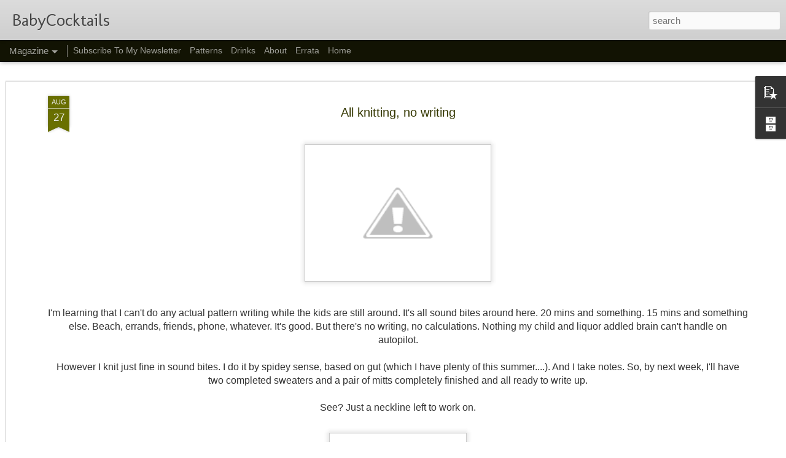

--- FILE ---
content_type: text/javascript; charset=UTF-8
request_url: http://babycocktails.blogspot.com/?v=0&action=initial&widgetId=BlogArchive1&responseType=js&xssi_token=AOuZoY5q4CsZJxsoqjqxEr5cm8Zg2W5bvg%3A1769108554950
body_size: 2637
content:
try {
_WidgetManager._HandleControllerResult('BlogArchive1', 'initial',{'url': 'http://babycocktails.blogspot.com/search?updated-min\x3d1969-12-31T16:00:00-08:00\x26updated-max\x3d292278994-08-17T07:12:55Z\x26max-results\x3d50', 'name': 'All Posts', 'expclass': 'expanded', 'toggleId': 'ALL-0', 'post-count': 1034, 'data': [{'url': 'http://babycocktails.blogspot.com/2021/', 'name': '2021', 'expclass': 'expanded', 'toggleId': 'YEARLY-1609488000000', 'post-count': 1, 'data': [{'url': 'http://babycocktails.blogspot.com/2021/05/', 'name': 'May', 'expclass': 'expanded', 'toggleId': 'MONTHLY-1619852400000', 'post-count': 1, 'posts': [{'title': 'New Website', 'url': 'http://babycocktails.blogspot.com/2021/05/new-website.html'}]}]}, {'url': 'http://babycocktails.blogspot.com/2020/', 'name': '2020', 'expclass': 'collapsed', 'toggleId': 'YEARLY-1577865600000', 'post-count': 14, 'data': [{'url': 'http://babycocktails.blogspot.com/2020/11/', 'name': 'November', 'expclass': 'collapsed', 'toggleId': 'MONTHLY-1604214000000', 'post-count': 1}, {'url': 'http://babycocktails.blogspot.com/2020/10/', 'name': 'October', 'expclass': 'collapsed', 'toggleId': 'MONTHLY-1601535600000', 'post-count': 1}, {'url': 'http://babycocktails.blogspot.com/2020/09/', 'name': 'September', 'expclass': 'collapsed', 'toggleId': 'MONTHLY-1598943600000', 'post-count': 2}, {'url': 'http://babycocktails.blogspot.com/2020/08/', 'name': 'August', 'expclass': 'collapsed', 'toggleId': 'MONTHLY-1596265200000', 'post-count': 1}, {'url': 'http://babycocktails.blogspot.com/2020/06/', 'name': 'June', 'expclass': 'collapsed', 'toggleId': 'MONTHLY-1590994800000', 'post-count': 2}, {'url': 'http://babycocktails.blogspot.com/2020/05/', 'name': 'May', 'expclass': 'collapsed', 'toggleId': 'MONTHLY-1588316400000', 'post-count': 1}, {'url': 'http://babycocktails.blogspot.com/2020/04/', 'name': 'April', 'expclass': 'collapsed', 'toggleId': 'MONTHLY-1585724400000', 'post-count': 1}, {'url': 'http://babycocktails.blogspot.com/2020/03/', 'name': 'March', 'expclass': 'collapsed', 'toggleId': 'MONTHLY-1583049600000', 'post-count': 2}, {'url': 'http://babycocktails.blogspot.com/2020/02/', 'name': 'February', 'expclass': 'collapsed', 'toggleId': 'MONTHLY-1580544000000', 'post-count': 2}, {'url': 'http://babycocktails.blogspot.com/2020/01/', 'name': 'January', 'expclass': 'collapsed', 'toggleId': 'MONTHLY-1577865600000', 'post-count': 1}]}, {'url': 'http://babycocktails.blogspot.com/2019/', 'name': '2019', 'expclass': 'collapsed', 'toggleId': 'YEARLY-1546329600000', 'post-count': 25, 'data': [{'url': 'http://babycocktails.blogspot.com/2019/12/', 'name': 'December', 'expclass': 'collapsed', 'toggleId': 'MONTHLY-1575187200000', 'post-count': 1}, {'url': 'http://babycocktails.blogspot.com/2019/11/', 'name': 'November', 'expclass': 'collapsed', 'toggleId': 'MONTHLY-1572591600000', 'post-count': 2}, {'url': 'http://babycocktails.blogspot.com/2019/10/', 'name': 'October', 'expclass': 'collapsed', 'toggleId': 'MONTHLY-1569913200000', 'post-count': 1}, {'url': 'http://babycocktails.blogspot.com/2019/09/', 'name': 'September', 'expclass': 'collapsed', 'toggleId': 'MONTHLY-1567321200000', 'post-count': 1}, {'url': 'http://babycocktails.blogspot.com/2019/08/', 'name': 'August', 'expclass': 'collapsed', 'toggleId': 'MONTHLY-1564642800000', 'post-count': 1}, {'url': 'http://babycocktails.blogspot.com/2019/07/', 'name': 'July', 'expclass': 'collapsed', 'toggleId': 'MONTHLY-1561964400000', 'post-count': 3}, {'url': 'http://babycocktails.blogspot.com/2019/06/', 'name': 'June', 'expclass': 'collapsed', 'toggleId': 'MONTHLY-1559372400000', 'post-count': 3}, {'url': 'http://babycocktails.blogspot.com/2019/05/', 'name': 'May', 'expclass': 'collapsed', 'toggleId': 'MONTHLY-1556694000000', 'post-count': 3}, {'url': 'http://babycocktails.blogspot.com/2019/04/', 'name': 'April', 'expclass': 'collapsed', 'toggleId': 'MONTHLY-1554102000000', 'post-count': 4}, {'url': 'http://babycocktails.blogspot.com/2019/03/', 'name': 'March', 'expclass': 'collapsed', 'toggleId': 'MONTHLY-1551427200000', 'post-count': 3}, {'url': 'http://babycocktails.blogspot.com/2019/02/', 'name': 'February', 'expclass': 'collapsed', 'toggleId': 'MONTHLY-1549008000000', 'post-count': 1}, {'url': 'http://babycocktails.blogspot.com/2019/01/', 'name': 'January', 'expclass': 'collapsed', 'toggleId': 'MONTHLY-1546329600000', 'post-count': 2}]}, {'url': 'http://babycocktails.blogspot.com/2018/', 'name': '2018', 'expclass': 'collapsed', 'toggleId': 'YEARLY-1514793600000', 'post-count': 26, 'data': [{'url': 'http://babycocktails.blogspot.com/2018/12/', 'name': 'December', 'expclass': 'collapsed', 'toggleId': 'MONTHLY-1543651200000', 'post-count': 3}, {'url': 'http://babycocktails.blogspot.com/2018/11/', 'name': 'November', 'expclass': 'collapsed', 'toggleId': 'MONTHLY-1541055600000', 'post-count': 4}, {'url': 'http://babycocktails.blogspot.com/2018/10/', 'name': 'October', 'expclass': 'collapsed', 'toggleId': 'MONTHLY-1538377200000', 'post-count': 2}, {'url': 'http://babycocktails.blogspot.com/2018/09/', 'name': 'September', 'expclass': 'collapsed', 'toggleId': 'MONTHLY-1535785200000', 'post-count': 3}, {'url': 'http://babycocktails.blogspot.com/2018/08/', 'name': 'August', 'expclass': 'collapsed', 'toggleId': 'MONTHLY-1533106800000', 'post-count': 2}, {'url': 'http://babycocktails.blogspot.com/2018/05/', 'name': 'May', 'expclass': 'collapsed', 'toggleId': 'MONTHLY-1525158000000', 'post-count': 4}, {'url': 'http://babycocktails.blogspot.com/2018/04/', 'name': 'April', 'expclass': 'collapsed', 'toggleId': 'MONTHLY-1522566000000', 'post-count': 2}, {'url': 'http://babycocktails.blogspot.com/2018/03/', 'name': 'March', 'expclass': 'collapsed', 'toggleId': 'MONTHLY-1519891200000', 'post-count': 3}, {'url': 'http://babycocktails.blogspot.com/2018/02/', 'name': 'February', 'expclass': 'collapsed', 'toggleId': 'MONTHLY-1517472000000', 'post-count': 1}, {'url': 'http://babycocktails.blogspot.com/2018/01/', 'name': 'January', 'expclass': 'collapsed', 'toggleId': 'MONTHLY-1514793600000', 'post-count': 2}]}, {'url': 'http://babycocktails.blogspot.com/2017/', 'name': '2017', 'expclass': 'collapsed', 'toggleId': 'YEARLY-1483257600000', 'post-count': 32, 'data': [{'url': 'http://babycocktails.blogspot.com/2017/12/', 'name': 'December', 'expclass': 'collapsed', 'toggleId': 'MONTHLY-1512115200000', 'post-count': 3}, {'url': 'http://babycocktails.blogspot.com/2017/11/', 'name': 'November', 'expclass': 'collapsed', 'toggleId': 'MONTHLY-1509519600000', 'post-count': 6}, {'url': 'http://babycocktails.blogspot.com/2017/10/', 'name': 'October', 'expclass': 'collapsed', 'toggleId': 'MONTHLY-1506841200000', 'post-count': 3}, {'url': 'http://babycocktails.blogspot.com/2017/09/', 'name': 'September', 'expclass': 'collapsed', 'toggleId': 'MONTHLY-1504249200000', 'post-count': 1}, {'url': 'http://babycocktails.blogspot.com/2017/08/', 'name': 'August', 'expclass': 'collapsed', 'toggleId': 'MONTHLY-1501570800000', 'post-count': 3}, {'url': 'http://babycocktails.blogspot.com/2017/07/', 'name': 'July', 'expclass': 'collapsed', 'toggleId': 'MONTHLY-1498892400000', 'post-count': 1}, {'url': 'http://babycocktails.blogspot.com/2017/06/', 'name': 'June', 'expclass': 'collapsed', 'toggleId': 'MONTHLY-1496300400000', 'post-count': 2}, {'url': 'http://babycocktails.blogspot.com/2017/05/', 'name': 'May', 'expclass': 'collapsed', 'toggleId': 'MONTHLY-1493622000000', 'post-count': 2}, {'url': 'http://babycocktails.blogspot.com/2017/04/', 'name': 'April', 'expclass': 'collapsed', 'toggleId': 'MONTHLY-1491030000000', 'post-count': 1}, {'url': 'http://babycocktails.blogspot.com/2017/03/', 'name': 'March', 'expclass': 'collapsed', 'toggleId': 'MONTHLY-1488355200000', 'post-count': 5}, {'url': 'http://babycocktails.blogspot.com/2017/02/', 'name': 'February', 'expclass': 'collapsed', 'toggleId': 'MONTHLY-1485936000000', 'post-count': 2}, {'url': 'http://babycocktails.blogspot.com/2017/01/', 'name': 'January', 'expclass': 'collapsed', 'toggleId': 'MONTHLY-1483257600000', 'post-count': 3}]}, {'url': 'http://babycocktails.blogspot.com/2016/', 'name': '2016', 'expclass': 'collapsed', 'toggleId': 'YEARLY-1451635200000', 'post-count': 23, 'data': [{'url': 'http://babycocktails.blogspot.com/2016/12/', 'name': 'December', 'expclass': 'collapsed', 'toggleId': 'MONTHLY-1480579200000', 'post-count': 2}, {'url': 'http://babycocktails.blogspot.com/2016/11/', 'name': 'November', 'expclass': 'collapsed', 'toggleId': 'MONTHLY-1477983600000', 'post-count': 2}, {'url': 'http://babycocktails.blogspot.com/2016/10/', 'name': 'October', 'expclass': 'collapsed', 'toggleId': 'MONTHLY-1475305200000', 'post-count': 2}, {'url': 'http://babycocktails.blogspot.com/2016/09/', 'name': 'September', 'expclass': 'collapsed', 'toggleId': 'MONTHLY-1472713200000', 'post-count': 2}, {'url': 'http://babycocktails.blogspot.com/2016/08/', 'name': 'August', 'expclass': 'collapsed', 'toggleId': 'MONTHLY-1470034800000', 'post-count': 2}, {'url': 'http://babycocktails.blogspot.com/2016/06/', 'name': 'June', 'expclass': 'collapsed', 'toggleId': 'MONTHLY-1464764400000', 'post-count': 1}, {'url': 'http://babycocktails.blogspot.com/2016/05/', 'name': 'May', 'expclass': 'collapsed', 'toggleId': 'MONTHLY-1462086000000', 'post-count': 2}, {'url': 'http://babycocktails.blogspot.com/2016/04/', 'name': 'April', 'expclass': 'collapsed', 'toggleId': 'MONTHLY-1459494000000', 'post-count': 2}, {'url': 'http://babycocktails.blogspot.com/2016/03/', 'name': 'March', 'expclass': 'collapsed', 'toggleId': 'MONTHLY-1456819200000', 'post-count': 4}, {'url': 'http://babycocktails.blogspot.com/2016/02/', 'name': 'February', 'expclass': 'collapsed', 'toggleId': 'MONTHLY-1454313600000', 'post-count': 3}, {'url': 'http://babycocktails.blogspot.com/2016/01/', 'name': 'January', 'expclass': 'collapsed', 'toggleId': 'MONTHLY-1451635200000', 'post-count': 1}]}, {'url': 'http://babycocktails.blogspot.com/2015/', 'name': '2015', 'expclass': 'collapsed', 'toggleId': 'YEARLY-1420099200000', 'post-count': 57, 'data': [{'url': 'http://babycocktails.blogspot.com/2015/12/', 'name': 'December', 'expclass': 'collapsed', 'toggleId': 'MONTHLY-1448956800000', 'post-count': 1}, {'url': 'http://babycocktails.blogspot.com/2015/11/', 'name': 'November', 'expclass': 'collapsed', 'toggleId': 'MONTHLY-1446361200000', 'post-count': 5}, {'url': 'http://babycocktails.blogspot.com/2015/10/', 'name': 'October', 'expclass': 'collapsed', 'toggleId': 'MONTHLY-1443682800000', 'post-count': 4}, {'url': 'http://babycocktails.blogspot.com/2015/09/', 'name': 'September', 'expclass': 'collapsed', 'toggleId': 'MONTHLY-1441090800000', 'post-count': 6}, {'url': 'http://babycocktails.blogspot.com/2015/08/', 'name': 'August', 'expclass': 'collapsed', 'toggleId': 'MONTHLY-1438412400000', 'post-count': 3}, {'url': 'http://babycocktails.blogspot.com/2015/07/', 'name': 'July', 'expclass': 'collapsed', 'toggleId': 'MONTHLY-1435734000000', 'post-count': 1}, {'url': 'http://babycocktails.blogspot.com/2015/06/', 'name': 'June', 'expclass': 'collapsed', 'toggleId': 'MONTHLY-1433142000000', 'post-count': 7}, {'url': 'http://babycocktails.blogspot.com/2015/05/', 'name': 'May', 'expclass': 'collapsed', 'toggleId': 'MONTHLY-1430463600000', 'post-count': 6}, {'url': 'http://babycocktails.blogspot.com/2015/04/', 'name': 'April', 'expclass': 'collapsed', 'toggleId': 'MONTHLY-1427871600000', 'post-count': 8}, {'url': 'http://babycocktails.blogspot.com/2015/03/', 'name': 'March', 'expclass': 'collapsed', 'toggleId': 'MONTHLY-1425196800000', 'post-count': 7}, {'url': 'http://babycocktails.blogspot.com/2015/02/', 'name': 'February', 'expclass': 'collapsed', 'toggleId': 'MONTHLY-1422777600000', 'post-count': 3}, {'url': 'http://babycocktails.blogspot.com/2015/01/', 'name': 'January', 'expclass': 'collapsed', 'toggleId': 'MONTHLY-1420099200000', 'post-count': 6}]}, {'url': 'http://babycocktails.blogspot.com/2014/', 'name': '2014', 'expclass': 'collapsed', 'toggleId': 'YEARLY-1388563200000', 'post-count': 63, 'data': [{'url': 'http://babycocktails.blogspot.com/2014/12/', 'name': 'December', 'expclass': 'collapsed', 'toggleId': 'MONTHLY-1417420800000', 'post-count': 4}, {'url': 'http://babycocktails.blogspot.com/2014/11/', 'name': 'November', 'expclass': 'collapsed', 'toggleId': 'MONTHLY-1414825200000', 'post-count': 4}, {'url': 'http://babycocktails.blogspot.com/2014/10/', 'name': 'October', 'expclass': 'collapsed', 'toggleId': 'MONTHLY-1412146800000', 'post-count': 7}, {'url': 'http://babycocktails.blogspot.com/2014/09/', 'name': 'September', 'expclass': 'collapsed', 'toggleId': 'MONTHLY-1409554800000', 'post-count': 5}, {'url': 'http://babycocktails.blogspot.com/2014/08/', 'name': 'August', 'expclass': 'collapsed', 'toggleId': 'MONTHLY-1406876400000', 'post-count': 3}, {'url': 'http://babycocktails.blogspot.com/2014/07/', 'name': 'July', 'expclass': 'collapsed', 'toggleId': 'MONTHLY-1404198000000', 'post-count': 4}, {'url': 'http://babycocktails.blogspot.com/2014/06/', 'name': 'June', 'expclass': 'collapsed', 'toggleId': 'MONTHLY-1401606000000', 'post-count': 8}, {'url': 'http://babycocktails.blogspot.com/2014/05/', 'name': 'May', 'expclass': 'collapsed', 'toggleId': 'MONTHLY-1398927600000', 'post-count': 5}, {'url': 'http://babycocktails.blogspot.com/2014/04/', 'name': 'April', 'expclass': 'collapsed', 'toggleId': 'MONTHLY-1396335600000', 'post-count': 4}, {'url': 'http://babycocktails.blogspot.com/2014/03/', 'name': 'March', 'expclass': 'collapsed', 'toggleId': 'MONTHLY-1393660800000', 'post-count': 6}, {'url': 'http://babycocktails.blogspot.com/2014/02/', 'name': 'February', 'expclass': 'collapsed', 'toggleId': 'MONTHLY-1391241600000', 'post-count': 5}, {'url': 'http://babycocktails.blogspot.com/2014/01/', 'name': 'January', 'expclass': 'collapsed', 'toggleId': 'MONTHLY-1388563200000', 'post-count': 8}]}, {'url': 'http://babycocktails.blogspot.com/2013/', 'name': '2013', 'expclass': 'collapsed', 'toggleId': 'YEARLY-1357027200000', 'post-count': 75, 'data': [{'url': 'http://babycocktails.blogspot.com/2013/12/', 'name': 'December', 'expclass': 'collapsed', 'toggleId': 'MONTHLY-1385884800000', 'post-count': 2}, {'url': 'http://babycocktails.blogspot.com/2013/11/', 'name': 'November', 'expclass': 'collapsed', 'toggleId': 'MONTHLY-1383289200000', 'post-count': 7}, {'url': 'http://babycocktails.blogspot.com/2013/10/', 'name': 'October', 'expclass': 'collapsed', 'toggleId': 'MONTHLY-1380610800000', 'post-count': 7}, {'url': 'http://babycocktails.blogspot.com/2013/09/', 'name': 'September', 'expclass': 'collapsed', 'toggleId': 'MONTHLY-1378018800000', 'post-count': 5}, {'url': 'http://babycocktails.blogspot.com/2013/08/', 'name': 'August', 'expclass': 'collapsed', 'toggleId': 'MONTHLY-1375340400000', 'post-count': 7}, {'url': 'http://babycocktails.blogspot.com/2013/07/', 'name': 'July', 'expclass': 'collapsed', 'toggleId': 'MONTHLY-1372662000000', 'post-count': 6}, {'url': 'http://babycocktails.blogspot.com/2013/06/', 'name': 'June', 'expclass': 'collapsed', 'toggleId': 'MONTHLY-1370070000000', 'post-count': 6}, {'url': 'http://babycocktails.blogspot.com/2013/05/', 'name': 'May', 'expclass': 'collapsed', 'toggleId': 'MONTHLY-1367391600000', 'post-count': 11}, {'url': 'http://babycocktails.blogspot.com/2013/04/', 'name': 'April', 'expclass': 'collapsed', 'toggleId': 'MONTHLY-1364799600000', 'post-count': 7}, {'url': 'http://babycocktails.blogspot.com/2013/03/', 'name': 'March', 'expclass': 'collapsed', 'toggleId': 'MONTHLY-1362124800000', 'post-count': 4}, {'url': 'http://babycocktails.blogspot.com/2013/02/', 'name': 'February', 'expclass': 'collapsed', 'toggleId': 'MONTHLY-1359705600000', 'post-count': 6}, {'url': 'http://babycocktails.blogspot.com/2013/01/', 'name': 'January', 'expclass': 'collapsed', 'toggleId': 'MONTHLY-1357027200000', 'post-count': 7}]}, {'url': 'http://babycocktails.blogspot.com/2012/', 'name': '2012', 'expclass': 'collapsed', 'toggleId': 'YEARLY-1325404800000', 'post-count': 85, 'data': [{'url': 'http://babycocktails.blogspot.com/2012/12/', 'name': 'December', 'expclass': 'collapsed', 'toggleId': 'MONTHLY-1354348800000', 'post-count': 7}, {'url': 'http://babycocktails.blogspot.com/2012/11/', 'name': 'November', 'expclass': 'collapsed', 'toggleId': 'MONTHLY-1351753200000', 'post-count': 9}, {'url': 'http://babycocktails.blogspot.com/2012/10/', 'name': 'October', 'expclass': 'collapsed', 'toggleId': 'MONTHLY-1349074800000', 'post-count': 6}, {'url': 'http://babycocktails.blogspot.com/2012/09/', 'name': 'September', 'expclass': 'collapsed', 'toggleId': 'MONTHLY-1346482800000', 'post-count': 5}, {'url': 'http://babycocktails.blogspot.com/2012/08/', 'name': 'August', 'expclass': 'collapsed', 'toggleId': 'MONTHLY-1343804400000', 'post-count': 6}, {'url': 'http://babycocktails.blogspot.com/2012/07/', 'name': 'July', 'expclass': 'collapsed', 'toggleId': 'MONTHLY-1341126000000', 'post-count': 5}, {'url': 'http://babycocktails.blogspot.com/2012/06/', 'name': 'June', 'expclass': 'collapsed', 'toggleId': 'MONTHLY-1338534000000', 'post-count': 7}, {'url': 'http://babycocktails.blogspot.com/2012/05/', 'name': 'May', 'expclass': 'collapsed', 'toggleId': 'MONTHLY-1335855600000', 'post-count': 10}, {'url': 'http://babycocktails.blogspot.com/2012/04/', 'name': 'April', 'expclass': 'collapsed', 'toggleId': 'MONTHLY-1333263600000', 'post-count': 6}, {'url': 'http://babycocktails.blogspot.com/2012/03/', 'name': 'March', 'expclass': 'collapsed', 'toggleId': 'MONTHLY-1330588800000', 'post-count': 8}, {'url': 'http://babycocktails.blogspot.com/2012/02/', 'name': 'February', 'expclass': 'collapsed', 'toggleId': 'MONTHLY-1328083200000', 'post-count': 8}, {'url': 'http://babycocktails.blogspot.com/2012/01/', 'name': 'January', 'expclass': 'collapsed', 'toggleId': 'MONTHLY-1325404800000', 'post-count': 8}]}, {'url': 'http://babycocktails.blogspot.com/2011/', 'name': '2011', 'expclass': 'collapsed', 'toggleId': 'YEARLY-1293868800000', 'post-count': 77, 'data': [{'url': 'http://babycocktails.blogspot.com/2011/12/', 'name': 'December', 'expclass': 'collapsed', 'toggleId': 'MONTHLY-1322726400000', 'post-count': 8}, {'url': 'http://babycocktails.blogspot.com/2011/11/', 'name': 'November', 'expclass': 'collapsed', 'toggleId': 'MONTHLY-1320130800000', 'post-count': 9}, {'url': 'http://babycocktails.blogspot.com/2011/10/', 'name': 'October', 'expclass': 'collapsed', 'toggleId': 'MONTHLY-1317452400000', 'post-count': 8}, {'url': 'http://babycocktails.blogspot.com/2011/09/', 'name': 'September', 'expclass': 'collapsed', 'toggleId': 'MONTHLY-1314860400000', 'post-count': 6}, {'url': 'http://babycocktails.blogspot.com/2011/08/', 'name': 'August', 'expclass': 'collapsed', 'toggleId': 'MONTHLY-1312182000000', 'post-count': 6}, {'url': 'http://babycocktails.blogspot.com/2011/07/', 'name': 'July', 'expclass': 'collapsed', 'toggleId': 'MONTHLY-1309503600000', 'post-count': 3}, {'url': 'http://babycocktails.blogspot.com/2011/06/', 'name': 'June', 'expclass': 'collapsed', 'toggleId': 'MONTHLY-1306911600000', 'post-count': 5}, {'url': 'http://babycocktails.blogspot.com/2011/05/', 'name': 'May', 'expclass': 'collapsed', 'toggleId': 'MONTHLY-1304233200000', 'post-count': 5}, {'url': 'http://babycocktails.blogspot.com/2011/04/', 'name': 'April', 'expclass': 'collapsed', 'toggleId': 'MONTHLY-1301641200000', 'post-count': 7}, {'url': 'http://babycocktails.blogspot.com/2011/03/', 'name': 'March', 'expclass': 'collapsed', 'toggleId': 'MONTHLY-1298966400000', 'post-count': 7}, {'url': 'http://babycocktails.blogspot.com/2011/02/', 'name': 'February', 'expclass': 'collapsed', 'toggleId': 'MONTHLY-1296547200000', 'post-count': 5}, {'url': 'http://babycocktails.blogspot.com/2011/01/', 'name': 'January', 'expclass': 'collapsed', 'toggleId': 'MONTHLY-1293868800000', 'post-count': 8}]}, {'url': 'http://babycocktails.blogspot.com/2010/', 'name': '2010', 'expclass': 'collapsed', 'toggleId': 'YEARLY-1262332800000', 'post-count': 106, 'data': [{'url': 'http://babycocktails.blogspot.com/2010/12/', 'name': 'December', 'expclass': 'collapsed', 'toggleId': 'MONTHLY-1291190400000', 'post-count': 7}, {'url': 'http://babycocktails.blogspot.com/2010/11/', 'name': 'November', 'expclass': 'collapsed', 'toggleId': 'MONTHLY-1288594800000', 'post-count': 9}, {'url': 'http://babycocktails.blogspot.com/2010/10/', 'name': 'October', 'expclass': 'collapsed', 'toggleId': 'MONTHLY-1285916400000', 'post-count': 7}, {'url': 'http://babycocktails.blogspot.com/2010/09/', 'name': 'September', 'expclass': 'collapsed', 'toggleId': 'MONTHLY-1283324400000', 'post-count': 8}, {'url': 'http://babycocktails.blogspot.com/2010/08/', 'name': 'August', 'expclass': 'collapsed', 'toggleId': 'MONTHLY-1280646000000', 'post-count': 8}, {'url': 'http://babycocktails.blogspot.com/2010/07/', 'name': 'July', 'expclass': 'collapsed', 'toggleId': 'MONTHLY-1277967600000', 'post-count': 7}, {'url': 'http://babycocktails.blogspot.com/2010/06/', 'name': 'June', 'expclass': 'collapsed', 'toggleId': 'MONTHLY-1275375600000', 'post-count': 8}, {'url': 'http://babycocktails.blogspot.com/2010/05/', 'name': 'May', 'expclass': 'collapsed', 'toggleId': 'MONTHLY-1272697200000', 'post-count': 10}, {'url': 'http://babycocktails.blogspot.com/2010/04/', 'name': 'April', 'expclass': 'collapsed', 'toggleId': 'MONTHLY-1270105200000', 'post-count': 7}, {'url': 'http://babycocktails.blogspot.com/2010/03/', 'name': 'March', 'expclass': 'collapsed', 'toggleId': 'MONTHLY-1267430400000', 'post-count': 11}, {'url': 'http://babycocktails.blogspot.com/2010/02/', 'name': 'February', 'expclass': 'collapsed', 'toggleId': 'MONTHLY-1265011200000', 'post-count': 11}, {'url': 'http://babycocktails.blogspot.com/2010/01/', 'name': 'January', 'expclass': 'collapsed', 'toggleId': 'MONTHLY-1262332800000', 'post-count': 13}]}, {'url': 'http://babycocktails.blogspot.com/2009/', 'name': '2009', 'expclass': 'collapsed', 'toggleId': 'YEARLY-1230796800000', 'post-count': 121, 'data': [{'url': 'http://babycocktails.blogspot.com/2009/12/', 'name': 'December', 'expclass': 'collapsed', 'toggleId': 'MONTHLY-1259654400000', 'post-count': 12}, {'url': 'http://babycocktails.blogspot.com/2009/11/', 'name': 'November', 'expclass': 'collapsed', 'toggleId': 'MONTHLY-1257058800000', 'post-count': 9}, {'url': 'http://babycocktails.blogspot.com/2009/10/', 'name': 'October', 'expclass': 'collapsed', 'toggleId': 'MONTHLY-1254380400000', 'post-count': 14}, {'url': 'http://babycocktails.blogspot.com/2009/09/', 'name': 'September', 'expclass': 'collapsed', 'toggleId': 'MONTHLY-1251788400000', 'post-count': 10}, {'url': 'http://babycocktails.blogspot.com/2009/08/', 'name': 'August', 'expclass': 'collapsed', 'toggleId': 'MONTHLY-1249110000000', 'post-count': 8}, {'url': 'http://babycocktails.blogspot.com/2009/07/', 'name': 'July', 'expclass': 'collapsed', 'toggleId': 'MONTHLY-1246431600000', 'post-count': 4}, {'url': 'http://babycocktails.blogspot.com/2009/06/', 'name': 'June', 'expclass': 'collapsed', 'toggleId': 'MONTHLY-1243839600000', 'post-count': 12}, {'url': 'http://babycocktails.blogspot.com/2009/05/', 'name': 'May', 'expclass': 'collapsed', 'toggleId': 'MONTHLY-1241161200000', 'post-count': 11}, {'url': 'http://babycocktails.blogspot.com/2009/04/', 'name': 'April', 'expclass': 'collapsed', 'toggleId': 'MONTHLY-1238569200000', 'post-count': 12}, {'url': 'http://babycocktails.blogspot.com/2009/03/', 'name': 'March', 'expclass': 'collapsed', 'toggleId': 'MONTHLY-1235894400000', 'post-count': 13}, {'url': 'http://babycocktails.blogspot.com/2009/02/', 'name': 'February', 'expclass': 'collapsed', 'toggleId': 'MONTHLY-1233475200000', 'post-count': 9}, {'url': 'http://babycocktails.blogspot.com/2009/01/', 'name': 'January', 'expclass': 'collapsed', 'toggleId': 'MONTHLY-1230796800000', 'post-count': 7}]}, {'url': 'http://babycocktails.blogspot.com/2008/', 'name': '2008', 'expclass': 'collapsed', 'toggleId': 'YEARLY-1199174400000', 'post-count': 100, 'data': [{'url': 'http://babycocktails.blogspot.com/2008/12/', 'name': 'December', 'expclass': 'collapsed', 'toggleId': 'MONTHLY-1228118400000', 'post-count': 10}, {'url': 'http://babycocktails.blogspot.com/2008/11/', 'name': 'November', 'expclass': 'collapsed', 'toggleId': 'MONTHLY-1225522800000', 'post-count': 10}, {'url': 'http://babycocktails.blogspot.com/2008/10/', 'name': 'October', 'expclass': 'collapsed', 'toggleId': 'MONTHLY-1222844400000', 'post-count': 12}, {'url': 'http://babycocktails.blogspot.com/2008/09/', 'name': 'September', 'expclass': 'collapsed', 'toggleId': 'MONTHLY-1220252400000', 'post-count': 9}, {'url': 'http://babycocktails.blogspot.com/2008/08/', 'name': 'August', 'expclass': 'collapsed', 'toggleId': 'MONTHLY-1217574000000', 'post-count': 9}, {'url': 'http://babycocktails.blogspot.com/2008/07/', 'name': 'July', 'expclass': 'collapsed', 'toggleId': 'MONTHLY-1214895600000', 'post-count': 5}, {'url': 'http://babycocktails.blogspot.com/2008/06/', 'name': 'June', 'expclass': 'collapsed', 'toggleId': 'MONTHLY-1212303600000', 'post-count': 6}, {'url': 'http://babycocktails.blogspot.com/2008/05/', 'name': 'May', 'expclass': 'collapsed', 'toggleId': 'MONTHLY-1209625200000', 'post-count': 6}, {'url': 'http://babycocktails.blogspot.com/2008/04/', 'name': 'April', 'expclass': 'collapsed', 'toggleId': 'MONTHLY-1207033200000', 'post-count': 6}, {'url': 'http://babycocktails.blogspot.com/2008/03/', 'name': 'March', 'expclass': 'collapsed', 'toggleId': 'MONTHLY-1204358400000', 'post-count': 8}, {'url': 'http://babycocktails.blogspot.com/2008/02/', 'name': 'February', 'expclass': 'collapsed', 'toggleId': 'MONTHLY-1201852800000', 'post-count': 9}, {'url': 'http://babycocktails.blogspot.com/2008/01/', 'name': 'January', 'expclass': 'collapsed', 'toggleId': 'MONTHLY-1199174400000', 'post-count': 10}]}, {'url': 'http://babycocktails.blogspot.com/2007/', 'name': '2007', 'expclass': 'collapsed', 'toggleId': 'YEARLY-1167638400000', 'post-count': 110, 'data': [{'url': 'http://babycocktails.blogspot.com/2007/12/', 'name': 'December', 'expclass': 'collapsed', 'toggleId': 'MONTHLY-1196496000000', 'post-count': 11}, {'url': 'http://babycocktails.blogspot.com/2007/11/', 'name': 'November', 'expclass': 'collapsed', 'toggleId': 'MONTHLY-1193900400000', 'post-count': 7}, {'url': 'http://babycocktails.blogspot.com/2007/10/', 'name': 'October', 'expclass': 'collapsed', 'toggleId': 'MONTHLY-1191222000000', 'post-count': 8}, {'url': 'http://babycocktails.blogspot.com/2007/09/', 'name': 'September', 'expclass': 'collapsed', 'toggleId': 'MONTHLY-1188630000000', 'post-count': 7}, {'url': 'http://babycocktails.blogspot.com/2007/08/', 'name': 'August', 'expclass': 'collapsed', 'toggleId': 'MONTHLY-1185951600000', 'post-count': 9}, {'url': 'http://babycocktails.blogspot.com/2007/07/', 'name': 'July', 'expclass': 'collapsed', 'toggleId': 'MONTHLY-1183273200000', 'post-count': 9}, {'url': 'http://babycocktails.blogspot.com/2007/06/', 'name': 'June', 'expclass': 'collapsed', 'toggleId': 'MONTHLY-1180681200000', 'post-count': 9}, {'url': 'http://babycocktails.blogspot.com/2007/05/', 'name': 'May', 'expclass': 'collapsed', 'toggleId': 'MONTHLY-1178002800000', 'post-count': 10}, {'url': 'http://babycocktails.blogspot.com/2007/04/', 'name': 'April', 'expclass': 'collapsed', 'toggleId': 'MONTHLY-1175410800000', 'post-count': 9}, {'url': 'http://babycocktails.blogspot.com/2007/03/', 'name': 'March', 'expclass': 'collapsed', 'toggleId': 'MONTHLY-1172736000000', 'post-count': 13}, {'url': 'http://babycocktails.blogspot.com/2007/02/', 'name': 'February', 'expclass': 'collapsed', 'toggleId': 'MONTHLY-1170316800000', 'post-count': 8}, {'url': 'http://babycocktails.blogspot.com/2007/01/', 'name': 'January', 'expclass': 'collapsed', 'toggleId': 'MONTHLY-1167638400000', 'post-count': 10}]}, {'url': 'http://babycocktails.blogspot.com/2006/', 'name': '2006', 'expclass': 'collapsed', 'toggleId': 'YEARLY-1136102400000', 'post-count': 74, 'data': [{'url': 'http://babycocktails.blogspot.com/2006/11/', 'name': 'November', 'expclass': 'collapsed', 'toggleId': 'MONTHLY-1162368000000', 'post-count': 1}, {'url': 'http://babycocktails.blogspot.com/2006/10/', 'name': 'October', 'expclass': 'collapsed', 'toggleId': 'MONTHLY-1159686000000', 'post-count': 4}, {'url': 'http://babycocktails.blogspot.com/2006/09/', 'name': 'September', 'expclass': 'collapsed', 'toggleId': 'MONTHLY-1157094000000', 'post-count': 5}, {'url': 'http://babycocktails.blogspot.com/2006/08/', 'name': 'August', 'expclass': 'collapsed', 'toggleId': 'MONTHLY-1154415600000', 'post-count': 7}, {'url': 'http://babycocktails.blogspot.com/2006/07/', 'name': 'July', 'expclass': 'collapsed', 'toggleId': 'MONTHLY-1151737200000', 'post-count': 3}, {'url': 'http://babycocktails.blogspot.com/2006/06/', 'name': 'June', 'expclass': 'collapsed', 'toggleId': 'MONTHLY-1149145200000', 'post-count': 7}, {'url': 'http://babycocktails.blogspot.com/2006/05/', 'name': 'May', 'expclass': 'collapsed', 'toggleId': 'MONTHLY-1146466800000', 'post-count': 9}, {'url': 'http://babycocktails.blogspot.com/2006/04/', 'name': 'April', 'expclass': 'collapsed', 'toggleId': 'MONTHLY-1143878400000', 'post-count': 7}, {'url': 'http://babycocktails.blogspot.com/2006/03/', 'name': 'March', 'expclass': 'collapsed', 'toggleId': 'MONTHLY-1141200000000', 'post-count': 11}, {'url': 'http://babycocktails.blogspot.com/2006/02/', 'name': 'February', 'expclass': 'collapsed', 'toggleId': 'MONTHLY-1138780800000', 'post-count': 15}, {'url': 'http://babycocktails.blogspot.com/2006/01/', 'name': 'January', 'expclass': 'collapsed', 'toggleId': 'MONTHLY-1136102400000', 'post-count': 5}]}, {'url': 'http://babycocktails.blogspot.com/2005/', 'name': '2005', 'expclass': 'collapsed', 'toggleId': 'YEARLY-1104566400000', 'post-count': 45, 'data': [{'url': 'http://babycocktails.blogspot.com/2005/12/', 'name': 'December', 'expclass': 'collapsed', 'toggleId': 'MONTHLY-1133424000000', 'post-count': 7}, {'url': 'http://babycocktails.blogspot.com/2005/11/', 'name': 'November', 'expclass': 'collapsed', 'toggleId': 'MONTHLY-1130832000000', 'post-count': 4}, {'url': 'http://babycocktails.blogspot.com/2005/10/', 'name': 'October', 'expclass': 'collapsed', 'toggleId': 'MONTHLY-1128150000000', 'post-count': 10}, {'url': 'http://babycocktails.blogspot.com/2005/09/', 'name': 'September', 'expclass': 'collapsed', 'toggleId': 'MONTHLY-1125558000000', 'post-count': 5}, {'url': 'http://babycocktails.blogspot.com/2005/08/', 'name': 'August', 'expclass': 'collapsed', 'toggleId': 'MONTHLY-1122879600000', 'post-count': 9}, {'url': 'http://babycocktails.blogspot.com/2005/07/', 'name': 'July', 'expclass': 'collapsed', 'toggleId': 'MONTHLY-1120201200000', 'post-count': 5}, {'url': 'http://babycocktails.blogspot.com/2005/06/', 'name': 'June', 'expclass': 'collapsed', 'toggleId': 'MONTHLY-1117609200000', 'post-count': 5}]}], 'toggleopen': 'MONTHLY-1619852400000', 'style': 'HIERARCHY', 'title': 'Blog Archive'});
} catch (e) {
  if (typeof log != 'undefined') {
    log('HandleControllerResult failed: ' + e);
  }
}
